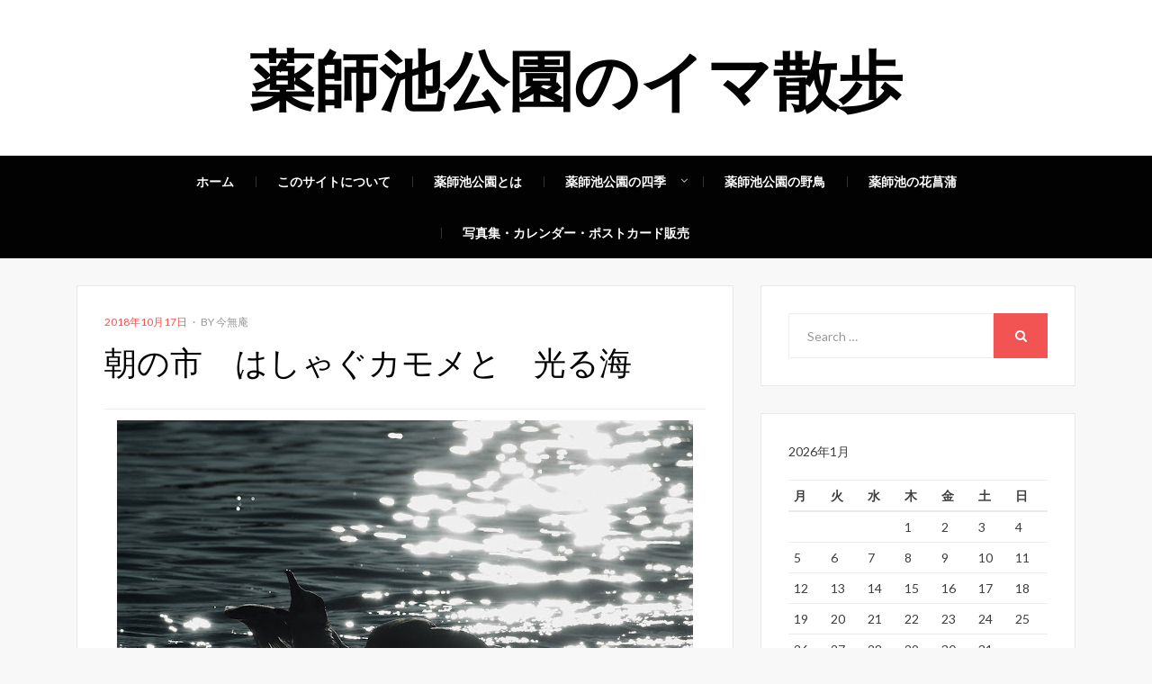

--- FILE ---
content_type: text/html; charset=UTF-8
request_url: https://imasanpo.com/%E6%9C%9D%E3%81%AE%E5%B8%82%E3%80%80%E3%81%AF%E3%81%97%E3%82%83%E3%81%90%E3%82%AB%E3%83%A2%E3%83%A1%E3%81%A8%E3%80%80%E5%85%89%E3%82%8B%E6%B5%B7/
body_size: 12199
content:
<!DOCTYPE html>
<html lang="ja"
	prefix="og: https://ogp.me/ns#" >
<head>
<meta charset="UTF-8">
<meta name="viewport" content="width=device-width, initial-scale=1.0">
<link rel="profile" href="http://gmpg.org/xfn/11">
<link rel="pingback" href="https://imasanpo.com/xmlrpc.php" />

<title>朝の市 はしゃぐカモメと 光る海 | 薬師池公園のイマ散歩</title>

		<!-- All in One SEO 4.0.18 -->
		<meta name="google-site-verification" content="mnb0xtFAGQSBduLVl43vx_fKve2nsJ7BhbX8htIDfI8" />
		<meta name="keywords" content="9月,カモメ,フィンランド,ヘルシンキ" />
		<link rel="canonical" href="https://imasanpo.com/%e6%9c%9d%e3%81%ae%e5%b8%82%e3%80%80%e3%81%af%e3%81%97%e3%82%83%e3%81%90%e3%82%ab%e3%83%a2%e3%83%a1%e3%81%a8%e3%80%80%e5%85%89%e3%82%8b%e6%b5%b7/" />
		<meta property="og:site_name" content="薬師池公園のイマ散歩 |" />
		<meta property="og:type" content="article" />
		<meta property="og:title" content="朝の市 はしゃぐカモメと 光る海 | 薬師池公園のイマ散歩" />
		<meta property="og:url" content="https://imasanpo.com/%e6%9c%9d%e3%81%ae%e5%b8%82%e3%80%80%e3%81%af%e3%81%97%e3%82%83%e3%81%90%e3%82%ab%e3%83%a2%e3%83%a1%e3%81%a8%e3%80%80%e5%85%89%e3%82%8b%e6%b5%b7/" />
		<meta property="article:published_time" content="2018-10-16T21:15:00Z" />
		<meta property="article:modified_time" content="2018-10-16T21:15:00Z" />
		<meta property="twitter:card" content="summary" />
		<meta property="twitter:domain" content="imasanpo.com" />
		<meta property="twitter:title" content="朝の市 はしゃぐカモメと 光る海 | 薬師池公園のイマ散歩" />
		<script type="application/ld+json" class="aioseo-schema">
			{"@context":"https:\/\/schema.org","@graph":[{"@type":"WebSite","@id":"https:\/\/imasanpo.com\/#website","url":"https:\/\/imasanpo.com\/","name":"\u85ac\u5e2b\u6c60\u516c\u5712\u306e\u30a4\u30de\u6563\u6b69","publisher":{"@id":"https:\/\/imasanpo.com\/#organization"}},{"@type":"Organization","@id":"https:\/\/imasanpo.com\/#organization","name":"\u85ac\u5e2b\u6c60\u516c\u5712\u306e\u30a4\u30de\u6563\u6b69","url":"https:\/\/imasanpo.com\/"},{"@type":"BreadcrumbList","@id":"https:\/\/imasanpo.com\/%e6%9c%9d%e3%81%ae%e5%b8%82%e3%80%80%e3%81%af%e3%81%97%e3%82%83%e3%81%90%e3%82%ab%e3%83%a2%e3%83%a1%e3%81%a8%e3%80%80%e5%85%89%e3%82%8b%e6%b5%b7\/#breadcrumblist","itemListElement":[{"@type":"ListItem","@id":"https:\/\/imasanpo.com\/#listItem","position":"1","item":{"@id":"https:\/\/imasanpo.com\/#item","name":"\u30db\u30fc\u30e0","url":"https:\/\/imasanpo.com\/"},"nextItem":"https:\/\/imasanpo.com\/%e6%9c%9d%e3%81%ae%e5%b8%82%e3%80%80%e3%81%af%e3%81%97%e3%82%83%e3%81%90%e3%82%ab%e3%83%a2%e3%83%a1%e3%81%a8%e3%80%80%e5%85%89%e3%82%8b%e6%b5%b7\/#listItem"},{"@type":"ListItem","@id":"https:\/\/imasanpo.com\/%e6%9c%9d%e3%81%ae%e5%b8%82%e3%80%80%e3%81%af%e3%81%97%e3%82%83%e3%81%90%e3%82%ab%e3%83%a2%e3%83%a1%e3%81%a8%e3%80%80%e5%85%89%e3%82%8b%e6%b5%b7\/#listItem","position":"2","item":{"@id":"https:\/\/imasanpo.com\/%e6%9c%9d%e3%81%ae%e5%b8%82%e3%80%80%e3%81%af%e3%81%97%e3%82%83%e3%81%90%e3%82%ab%e3%83%a2%e3%83%a1%e3%81%a8%e3%80%80%e5%85%89%e3%82%8b%e6%b5%b7\/#item","name":"\u671d\u306e\u5e02\u3000\u306f\u3057\u3083\u3050\u30ab\u30e2\u30e1\u3068\u3000\u5149\u308b\u6d77","url":"https:\/\/imasanpo.com\/%e6%9c%9d%e3%81%ae%e5%b8%82%e3%80%80%e3%81%af%e3%81%97%e3%82%83%e3%81%90%e3%82%ab%e3%83%a2%e3%83%a1%e3%81%a8%e3%80%80%e5%85%89%e3%82%8b%e6%b5%b7\/"},"previousItem":"https:\/\/imasanpo.com\/#listItem"}]},{"@type":"Person","@id":"https:\/\/imasanpo.com\/author\/shoji-clooney\/#author","url":"https:\/\/imasanpo.com\/author\/shoji-clooney\/","name":"\u4eca\u7121\u5eb5","image":{"@type":"ImageObject","@id":"https:\/\/imasanpo.com\/%e6%9c%9d%e3%81%ae%e5%b8%82%e3%80%80%e3%81%af%e3%81%97%e3%82%83%e3%81%90%e3%82%ab%e3%83%a2%e3%83%a1%e3%81%a8%e3%80%80%e5%85%89%e3%82%8b%e6%b5%b7\/#authorImage","url":"https:\/\/secure.gravatar.com\/avatar\/0f8ef28be39395c667fd0dc77904a174?s=96&d=mm&r=g","width":"96","height":"96","caption":"\u4eca\u7121\u5eb5"}},{"@type":"WebPage","@id":"https:\/\/imasanpo.com\/%e6%9c%9d%e3%81%ae%e5%b8%82%e3%80%80%e3%81%af%e3%81%97%e3%82%83%e3%81%90%e3%82%ab%e3%83%a2%e3%83%a1%e3%81%a8%e3%80%80%e5%85%89%e3%82%8b%e6%b5%b7\/#webpage","url":"https:\/\/imasanpo.com\/%e6%9c%9d%e3%81%ae%e5%b8%82%e3%80%80%e3%81%af%e3%81%97%e3%82%83%e3%81%90%e3%82%ab%e3%83%a2%e3%83%a1%e3%81%a8%e3%80%80%e5%85%89%e3%82%8b%e6%b5%b7\/","name":"\u671d\u306e\u5e02 \u306f\u3057\u3083\u3050\u30ab\u30e2\u30e1\u3068 \u5149\u308b\u6d77 | \u85ac\u5e2b\u6c60\u516c\u5712\u306e\u30a4\u30de\u6563\u6b69","inLanguage":"ja","isPartOf":{"@id":"https:\/\/imasanpo.com\/#website"},"breadcrumb":{"@id":"https:\/\/imasanpo.com\/%e6%9c%9d%e3%81%ae%e5%b8%82%e3%80%80%e3%81%af%e3%81%97%e3%82%83%e3%81%90%e3%82%ab%e3%83%a2%e3%83%a1%e3%81%a8%e3%80%80%e5%85%89%e3%82%8b%e6%b5%b7\/#breadcrumblist"},"author":"https:\/\/imasanpo.com\/%e6%9c%9d%e3%81%ae%e5%b8%82%e3%80%80%e3%81%af%e3%81%97%e3%82%83%e3%81%90%e3%82%ab%e3%83%a2%e3%83%a1%e3%81%a8%e3%80%80%e5%85%89%e3%82%8b%e6%b5%b7\/#author","creator":"https:\/\/imasanpo.com\/%e6%9c%9d%e3%81%ae%e5%b8%82%e3%80%80%e3%81%af%e3%81%97%e3%82%83%e3%81%90%e3%82%ab%e3%83%a2%e3%83%a1%e3%81%a8%e3%80%80%e5%85%89%e3%82%8b%e6%b5%b7\/#author","datePublished":"2018-10-16T21:15:00+09:00","dateModified":"2018-10-16T21:15:00+09:00"},{"@type":"Article","@id":"https:\/\/imasanpo.com\/%e6%9c%9d%e3%81%ae%e5%b8%82%e3%80%80%e3%81%af%e3%81%97%e3%82%83%e3%81%90%e3%82%ab%e3%83%a2%e3%83%a1%e3%81%a8%e3%80%80%e5%85%89%e3%82%8b%e6%b5%b7\/#article","name":"\u671d\u306e\u5e02 \u306f\u3057\u3083\u3050\u30ab\u30e2\u30e1\u3068 \u5149\u308b\u6d77 | \u85ac\u5e2b\u6c60\u516c\u5712\u306e\u30a4\u30de\u6563\u6b69","headline":"\u671d\u306e\u5e02\u3000\u306f\u3057\u3083\u3050\u30ab\u30e2\u30e1\u3068\u3000\u5149\u308b\u6d77","author":{"@id":"https:\/\/imasanpo.com\/author\/shoji-clooney\/#author"},"publisher":{"@id":"https:\/\/imasanpo.com\/#organization"},"datePublished":"2018-10-16T21:15:00+09:00","dateModified":"2018-10-16T21:15:00+09:00","articleSection":"9\u6708, \u30ab\u30e2\u30e1, \u30d5\u30a3\u30f3\u30e9\u30f3\u30c9, \u30d8\u30eb\u30b7\u30f3\u30ad","mainEntityOfPage":{"@id":"https:\/\/imasanpo.com\/%e6%9c%9d%e3%81%ae%e5%b8%82%e3%80%80%e3%81%af%e3%81%97%e3%82%83%e3%81%90%e3%82%ab%e3%83%a2%e3%83%a1%e3%81%a8%e3%80%80%e5%85%89%e3%82%8b%e6%b5%b7\/#webpage"},"isPartOf":{"@id":"https:\/\/imasanpo.com\/%e6%9c%9d%e3%81%ae%e5%b8%82%e3%80%80%e3%81%af%e3%81%97%e3%82%83%e3%81%90%e3%82%ab%e3%83%a2%e3%83%a1%e3%81%a8%e3%80%80%e5%85%89%e3%82%8b%e6%b5%b7\/#webpage"},"image":{"@type":"ImageObject","@id":"https:\/\/imasanpo.com\/#articleImage","url":"https:\/\/4.bp.blogspot.com\/-Y4Rq_pN3iE8\/W8ZSsG4Ea8I\/AAAAAAAA5kE\/3sAiN0CTgzY2Jjc3HirSamaGDUPHpNJcgCLcBGAs\/s640\/DSC01896-s.jpg"}}]}
		</script>
		<script type="text/javascript" >
			window.ga=window.ga||function(){(ga.q=ga.q||[]).push(arguments)};ga.l=+new Date;
			ga('create', "UA-101218633-2", 'auto');
			ga('send', 'pageview');
		</script>
		<script async src="https://www.google-analytics.com/analytics.js"></script>
		<!-- All in One SEO -->

<link rel='dns-prefetch' href='//webfonts.xserver.jp' />
<link rel='dns-prefetch' href='//fonts.googleapis.com' />
<link rel='dns-prefetch' href='//s.w.org' />
<link rel="alternate" type="application/rss+xml" title="薬師池公園のイマ散歩 &raquo; フィード" href="https://imasanpo.com/feed/" />
<link rel="alternate" type="application/rss+xml" title="薬師池公園のイマ散歩 &raquo; コメントフィード" href="https://imasanpo.com/comments/feed/" />
<link rel="alternate" type="application/rss+xml" title="薬師池公園のイマ散歩 &raquo; 朝の市　はしゃぐカモメと　光る海 のコメントのフィード" href="https://imasanpo.com/%e6%9c%9d%e3%81%ae%e5%b8%82%e3%80%80%e3%81%af%e3%81%97%e3%82%83%e3%81%90%e3%82%ab%e3%83%a2%e3%83%a1%e3%81%a8%e3%80%80%e5%85%89%e3%82%8b%e6%b5%b7/feed/" />
		<script type="text/javascript">
			window._wpemojiSettings = {"baseUrl":"https:\/\/s.w.org\/images\/core\/emoji\/13.0.1\/72x72\/","ext":".png","svgUrl":"https:\/\/s.w.org\/images\/core\/emoji\/13.0.1\/svg\/","svgExt":".svg","source":{"concatemoji":"https:\/\/imasanpo.com\/wp-includes\/js\/wp-emoji-release.min.js?ver=5.7.14"}};
			!function(e,a,t){var n,r,o,i=a.createElement("canvas"),p=i.getContext&&i.getContext("2d");function s(e,t){var a=String.fromCharCode;p.clearRect(0,0,i.width,i.height),p.fillText(a.apply(this,e),0,0);e=i.toDataURL();return p.clearRect(0,0,i.width,i.height),p.fillText(a.apply(this,t),0,0),e===i.toDataURL()}function c(e){var t=a.createElement("script");t.src=e,t.defer=t.type="text/javascript",a.getElementsByTagName("head")[0].appendChild(t)}for(o=Array("flag","emoji"),t.supports={everything:!0,everythingExceptFlag:!0},r=0;r<o.length;r++)t.supports[o[r]]=function(e){if(!p||!p.fillText)return!1;switch(p.textBaseline="top",p.font="600 32px Arial",e){case"flag":return s([127987,65039,8205,9895,65039],[127987,65039,8203,9895,65039])?!1:!s([55356,56826,55356,56819],[55356,56826,8203,55356,56819])&&!s([55356,57332,56128,56423,56128,56418,56128,56421,56128,56430,56128,56423,56128,56447],[55356,57332,8203,56128,56423,8203,56128,56418,8203,56128,56421,8203,56128,56430,8203,56128,56423,8203,56128,56447]);case"emoji":return!s([55357,56424,8205,55356,57212],[55357,56424,8203,55356,57212])}return!1}(o[r]),t.supports.everything=t.supports.everything&&t.supports[o[r]],"flag"!==o[r]&&(t.supports.everythingExceptFlag=t.supports.everythingExceptFlag&&t.supports[o[r]]);t.supports.everythingExceptFlag=t.supports.everythingExceptFlag&&!t.supports.flag,t.DOMReady=!1,t.readyCallback=function(){t.DOMReady=!0},t.supports.everything||(n=function(){t.readyCallback()},a.addEventListener?(a.addEventListener("DOMContentLoaded",n,!1),e.addEventListener("load",n,!1)):(e.attachEvent("onload",n),a.attachEvent("onreadystatechange",function(){"complete"===a.readyState&&t.readyCallback()})),(n=t.source||{}).concatemoji?c(n.concatemoji):n.wpemoji&&n.twemoji&&(c(n.twemoji),c(n.wpemoji)))}(window,document,window._wpemojiSettings);
		</script>
		<!-- imasanpo.com is managing ads with Advanced Ads – https://wpadvancedads.com/ --><script>
						advanced_ads_ready=function(){var fns=[],listener,doc=typeof document==="object"&&document,hack=doc&&doc.documentElement.doScroll,domContentLoaded="DOMContentLoaded",loaded=doc&&(hack?/^loaded|^c/:/^loaded|^i|^c/).test(doc.readyState);if(!loaded&&doc){listener=function(){doc.removeEventListener(domContentLoaded,listener);window.removeEventListener("load",listener);loaded=1;while(listener=fns.shift())listener()};doc.addEventListener(domContentLoaded,listener);window.addEventListener("load",listener)}return function(fn){loaded?setTimeout(fn,0):fns.push(fn)}}();
						</script>
		<style type="text/css">
img.wp-smiley,
img.emoji {
	display: inline !important;
	border: none !important;
	box-shadow: none !important;
	height: 1em !important;
	width: 1em !important;
	margin: 0 .07em !important;
	vertical-align: -0.1em !important;
	background: none !important;
	padding: 0 !important;
}
</style>
	<link rel='stylesheet' id='wp-block-library-css'  href='https://imasanpo.com/wp-includes/css/dist/block-library/style.min.css?ver=5.7.14' type='text/css' media='all' />
<link rel='stylesheet' id='contact-form-7-css'  href='https://imasanpo.com/wp-content/plugins/contact-form-7/includes/css/styles.css?ver=5.4' type='text/css' media='all' />
<link rel='stylesheet' id='retina-bootstrap-css'  href='https://imasanpo.com/wp-content/themes/retina/css/bootstrap.css?ver=5.7.14' type='text/css' media='all' />
<link rel='stylesheet' id='retina-fontawesome-css'  href='https://imasanpo.com/wp-content/themes/retina/css/font-awesome.css?ver=5.7.14' type='text/css' media='all' />
<link rel='stylesheet' id='retina-fonts-css'  href='https://fonts.googleapis.com/css?family=Playfair+Display%3A400%2C700%2C400italic%2C700italic%7CLato%3A400%2C400italic%2C700%2C700italic&#038;subset=latin%2Clatin-ext' type='text/css' media='all' />
<link rel='stylesheet' id='retina-style-css'  href='https://imasanpo.com/wp-content/themes/retina/style.css?ver=5.7.14' type='text/css' media='all' />
<script type='text/javascript' src='https://imasanpo.com/wp-includes/js/jquery/jquery.min.js?ver=3.5.1' id='jquery-core-js'></script>
<script type='text/javascript' src='https://imasanpo.com/wp-includes/js/jquery/jquery-migrate.min.js?ver=3.3.2' id='jquery-migrate-js'></script>
<script type='text/javascript' src='//webfonts.xserver.jp/js/xserver.js?ver=1.2.1' id='typesquare_std-js'></script>
<link rel="https://api.w.org/" href="https://imasanpo.com/wp-json/" /><link rel="alternate" type="application/json" href="https://imasanpo.com/wp-json/wp/v2/posts/1307" /><link rel="EditURI" type="application/rsd+xml" title="RSD" href="https://imasanpo.com/xmlrpc.php?rsd" />
<link rel="wlwmanifest" type="application/wlwmanifest+xml" href="https://imasanpo.com/wp-includes/wlwmanifest.xml" /> 
<meta name="generator" content="WordPress 5.7.14" />
<link rel='shortlink' href='https://imasanpo.com/?p=1307' />
<link rel="alternate" type="application/json+oembed" href="https://imasanpo.com/wp-json/oembed/1.0/embed?url=https%3A%2F%2Fimasanpo.com%2F%25e6%259c%259d%25e3%2581%25ae%25e5%25b8%2582%25e3%2580%2580%25e3%2581%25af%25e3%2581%2597%25e3%2582%2583%25e3%2581%2590%25e3%2582%25ab%25e3%2583%25a2%25e3%2583%25a1%25e3%2581%25a8%25e3%2580%2580%25e5%2585%2589%25e3%2582%258b%25e6%25b5%25b7%2F" />
<link rel="alternate" type="text/xml+oembed" href="https://imasanpo.com/wp-json/oembed/1.0/embed?url=https%3A%2F%2Fimasanpo.com%2F%25e6%259c%259d%25e3%2581%25ae%25e5%25b8%2582%25e3%2580%2580%25e3%2581%25af%25e3%2581%2597%25e3%2582%2583%25e3%2581%2590%25e3%2582%25ab%25e3%2583%25a2%25e3%2583%25a1%25e3%2581%25a8%25e3%2580%2580%25e5%2585%2589%25e3%2582%258b%25e6%25b5%25b7%2F&#038;format=xml" />
			<meta property="fb:pages" content="111474470234431" />
			<style type="text/css">.recentcomments a{display:inline !important;padding:0 !important;margin:0 !important;}</style>
	
	<script data-ad-client="ca-pub-2392071641750652" async src="https://pagead2.googlesyndication.com/pagead/js/adsbygoogle.js"></script>		<style type="text/css" id="wp-custom-css">
			h4 { 	/*background-color: #222222; 
			color: white;
			font-size: x-large;
			font-weight: bold;
			padding-left:0.2em
			*/
			font-size: 2em;
			font-weight: bold}		</style>
		</head>
<body class="post-template-default single single-post postid-1307 single-format-standard has-site-branding has-right-sidebar aa-prefix-imasa-">
<div id="page" class="site-wrapper site">

		<header id="masthead" class="site-header" role="banner">
		<div class="container">
			<div class="row">
				<div class="col-xl-12">

					<div class="site-header-inside">

						<div class="site-branding-wrapper">
							<div class="site-logo-wrapper"></div>
							<div class="site-branding">
								<h2 class="site-title"><a href="https://imasanpo.com/" title="薬師池公園のイマ散歩" rel="home">薬師池公園のイマ散歩</a></h2>
															</div>
						</div><!-- .site-branding-wrapper -->

						<div class="toggle-menu-wrapper">
							<a href="#main-navigation-responsive" title="Menu" class="toggle-menu-control">
								<span class="screen-reader-text">Menu</span>
							</a>
						</div>

					</div><!-- .site-header-inside -->

				</div><!-- .col-xl-12 -->
			</div><!-- .row -->
		</div><!-- .container -->
	</header><!-- #masthead -->

	<nav id="site-navigation" class="main-navigation" role="navigation">
		<div class="container">
			<div class="row">
				<div class="col-xl-12">

					<div class="main-navigation-inside">

						<a class="skip-link screen-reader-text" href="#content">Skip to content</a>

						<div class="site-primary-menu"><ul class="primary-menu sf-menu">
<li ><a href="https://imasanpo.com/">ホーム</a></li><li class="page_item page-item-1788"><a href="https://imasanpo.com/%e3%81%93%e3%81%ae%e3%82%b5%e3%82%a4%e3%83%88%e3%81%ab%e3%81%a4%e3%81%84%e3%81%a6/">このサイトについて</a></li>
<li class="page_item page-item-2"><a href="https://imasanpo.com/sample-page/">薬師池公園とは</a></li>
<li class="page_item page-item-3971 page_item_has_children"><a href="https://imasanpo.com/%e8%96%ac%e5%b8%ab%e6%b1%a0%e5%85%ac%e5%9c%92%e3%81%ae%e5%9b%9b%e5%ad%a3/">薬師池公園の四季</a>
<ul class='children'>
	<li class="page_item page-item-4162"><a href="https://imasanpo.com/%e8%96%ac%e5%b8%ab%e6%b1%a0%e5%85%ac%e5%9c%92%e3%81%ae%e5%9b%9b%e5%ad%a3/%e6%98%a5/">春</a></li>
	<li class="page_item page-item-4164"><a href="https://imasanpo.com/%e8%96%ac%e5%b8%ab%e6%b1%a0%e5%85%ac%e5%9c%92%e3%81%ae%e5%9b%9b%e5%ad%a3/%e5%a4%8f/">夏</a></li>
	<li class="page_item page-item-4166"><a href="https://imasanpo.com/%e8%96%ac%e5%b8%ab%e6%b1%a0%e5%85%ac%e5%9c%92%e3%81%ae%e5%9b%9b%e5%ad%a3/%e7%a7%8b/">秋</a></li>
	<li class="page_item page-item-4169"><a href="https://imasanpo.com/%e8%96%ac%e5%b8%ab%e6%b1%a0%e5%85%ac%e5%9c%92%e3%81%ae%e5%9b%9b%e5%ad%a3/%e5%86%ac/">冬</a></li>
</ul>
</li>
<li class="page_item page-item-1921"><a href="https://imasanpo.com/%e8%96%ac%e5%b8%ab%e6%b1%a0%e5%85%ac%e5%9c%92%e3%81%ae%e9%87%8e%e9%b3%a5/">薬師池公園の野鳥</a></li>
<li class="page_item page-item-2243"><a href="https://imasanpo.com/%e8%96%ac%e5%b8%ab%e6%b1%a0%e3%81%ae%e8%8a%b1%e8%8f%96%e8%92%b2/">薬師池の花菖蒲</a></li>
<li class="page_item page-item-2497"><a href="https://imasanpo.com/%e3%83%9d%e3%82%b9%e3%83%88%e3%82%ab%e3%83%bc%e3%83%89%e8%b2%a9%e5%a3%b2%e4%b8%ad/">写真集・カレンダー・ポストカード販売</a></li>
</ul></div>

					</div><!-- .main-navigation-inside -->

				</div><!-- .col-xl-12 -->
			</div><!-- .row -->
		</div><!-- .container -->
	</nav><!-- .main-navigation -->

	<div id="content" class="site-content">

	<div class="container">
		<div class="row">

			<div id="primary" class="content-area col-xs-12 col-sm-12 col-md-12 col-lg-8 col-xl-8">
				<main id="main" class="site-main" role="main">

				
					
<article id="post-1307" class="post-1307 post type-post status-publish format-standard hentry tag-76 tag-84 tag-83 tag-77">
	<div class="entry-header-wrapper">
		<div class="entry-meta entry-meta-header-before">
			<ul>
				<li><span class="posted-on"><span class="screen-reader-text">Posted on</span><a href="https://imasanpo.com/%e6%9c%9d%e3%81%ae%e5%b8%82%e3%80%80%e3%81%af%e3%81%97%e3%82%83%e3%81%90%e3%82%ab%e3%83%a2%e3%83%a1%e3%81%a8%e3%80%80%e5%85%89%e3%82%8b%e6%b5%b7/" rel="bookmark"> <time class="entry-date published updated" datetime="2018-10-17T06:15:00+09:00">2018年10月17日</time></a></span></li>
				<li><span class="byline"> by <span class="author vcard"><a class="url fn n" href="https://imasanpo.com/author/shoji-clooney/">今無庵</a></span></span></li>
							</ul>
		</div><!-- .entry-meta -->

		<header class="entry-header">
			<h1 class="entry-title">朝の市　はしゃぐカモメと　光る海</h1>		</header><!-- .entry-header -->
	</div><!-- .entry-header-wrapper -->

	<div class="entry-content">
		<div style="clear: both; text-align: center;"></div>
<table align="center" cellpadding="0" cellspacing="0" style="margin-left: auto; margin-right: auto; text-align: center;">
<tbody>
<tr>
<td style="text-align: center;"><a href="https://4.bp.blogspot.com/-Y4Rq_pN3iE8/W8ZSsG4Ea8I/AAAAAAAA5kE/3sAiN0CTgzY2Jjc3HirSamaGDUPHpNJcgCLcBGAs/s1600/DSC01896-s.jpg" style="margin-left: auto; margin-right: auto;"><img loading="lazy" border="0" data-original-height="960" data-original-width="1440" height="426" src="https://4.bp.blogspot.com/-Y4Rq_pN3iE8/W8ZSsG4Ea8I/AAAAAAAA5kE/3sAiN0CTgzY2Jjc3HirSamaGDUPHpNJcgCLcBGAs/s640/DSC01896-s.jpg" width="640" /></a></td>
</tr>
<tr>
<td style="text-align: center;">
<div style="color: #444444; font-family: arial, tahoma, helvetica, freesans, sans-serif; font-size: 12.8px; text-align: left;">ヘルシンキのカモメ</div>
<div style="color: #444444; font-family: arial, tahoma, helvetica, freesans, sans-serif; font-size: 12.8px; text-align: left;">2018年9月撮影</p>
<div style="font-size: 12.8px;">
<div style="font-size: 12.8px;">使用カメラ：SONY&nbsp;<a href="http://www.sony.jp/cyber-shot/products/DSC-RX10M3/" style="color: #4d469c;" target="_blank" rel="noopener noreferrer">DSC-RX10M3</a></div>
<div style="font-size: 12.8px;">F値：4.0</div>
<div style="font-size: 12.8px;">焦点距離：177.9mm</div>
<div style="font-size: 12.8px;">シャッタースピード：1/2000</div>
<div style="font-size: 12.8px;">ISO：100<br /><span style="font-size: 12.8px;">現像：Adobe Lightroom CC</span><span style="font-size: 12.8px; text-align: center;">&nbsp;</span></div>
</div>
</div>
</td>
</tr>
</tbody>
</table>
<p>再度時間はさかのぼって、ヘルシンキの写真。</p>
<p>ヘルシンキの港では、毎朝、朝市が開かれていました。</p>
<table align="center" cellpadding="0" cellspacing="0" style="margin-left: auto; margin-right: auto; text-align: center;">
<tbody>
<tr>
<td style="text-align: center;"><a href="https://3.bp.blogspot.com/-DWx3ecPNYLg/W8ZT7SsxZ6I/AAAAAAAA5kg/qb-lVmzcgxsLbiCJXmLdEfBbjsDzlBzFwCLcBGAs/s1600/DSC01390-s.jpg" style="margin-left: auto; margin-right: auto;"><img loading="lazy" border="0" data-original-height="960" data-original-width="1440" height="426" src="https://3.bp.blogspot.com/-DWx3ecPNYLg/W8ZT7SsxZ6I/AAAAAAAA5kg/qb-lVmzcgxsLbiCJXmLdEfBbjsDzlBzFwCLcBGAs/s640/DSC01390-s.jpg" width="640" /></a></td>
</tr>
<tr>
<td style="text-align: left;"><span style="color: #444444; font-family: arial, tahoma, helvetica, freesans, sans-serif;">港の朝市に並ぶ果物</span></td>
</tr>
</tbody>
</table>
<p>そのおこぼれにあずかろうと集まってきたカモメたち、</p>
<p>時折、観光客が投げ込む食べ物をフライングキャッチしながら、<br />にぎやかな朝食を楽しんでいるようでした。</p>
<table align="center" cellpadding="0" cellspacing="0" style="margin-left: auto; margin-right: auto; text-align: center;">
<tbody>
<tr>
<td style="text-align: center;"><a href="https://1.bp.blogspot.com/-UkKU8PNuqXo/W8ZSsQBqiGI/AAAAAAAA5kU/ZI-BUzW6ckQSaF8e7QQhfJpydfnRe4bNgCEwYBhgL/s1600/DSC01880-s.jpg" style="margin-left: auto; margin-right: auto;"><img loading="lazy" border="0" data-original-height="960" data-original-width="1440" height="426" src="https://1.bp.blogspot.com/-UkKU8PNuqXo/W8ZSsQBqiGI/AAAAAAAA5kU/ZI-BUzW6ckQSaF8e7QQhfJpydfnRe4bNgCEwYBhgL/s640/DSC01880-s.jpg" width="640" /></a></td>
</tr>
<tr>
<td style="text-align: left;"><span style="color: #444444; font-family: &quot;arial&quot; , &quot;tahoma&quot; , &quot;helvetica&quot; , &quot;freesans&quot; , sans-serif; font-size: 12.8px;">食べ物をフライングキャッチするカモメ</span></p>
</td>
</tr>
</tbody>
</table>
<table align="center" cellpadding="0" cellspacing="0" style="margin-left: auto; margin-right: auto; text-align: center;">
<tbody>
<tr>
<td style="text-align: center;"><a href="https://2.bp.blogspot.com/-cs7Xi9LjmbY/W8ZSsu4UVmI/AAAAAAAA5kY/RgmBx8ULLhQBfnU9G-b8-133D93ghGqfgCEwYBhgL/s1600/DSC01879-s.jpg" style="margin-left: auto; margin-right: auto;"><img loading="lazy" border="0" data-original-height="960" data-original-width="1440" height="426" src="https://2.bp.blogspot.com/-cs7Xi9LjmbY/W8ZSsu4UVmI/AAAAAAAA5kY/RgmBx8ULLhQBfnU9G-b8-133D93ghGqfgCEwYBhgL/s640/DSC01879-s.jpg" width="640" /></a></td>
</tr>
<tr>
<td style="text-align: left;"><span style="color: #444444; font-family: &quot;arial&quot; , &quot;tahoma&quot; , &quot;helvetica&quot; , &quot;freesans&quot; , sans-serif; font-size: 12.8px;">羽を伸ばすカモメ</span></td>
</tr>
</tbody>
</table>
<p></p>
			</div><!-- .entry-content -->

	<footer class="entry-meta entry-meta-footer">
		<span class="cat-links">Posted in 未分類</span><span class="tags-links">Tagged <a href="https://imasanpo.com/tag/9%e6%9c%88/" rel="tag">9月</a>, <a href="https://imasanpo.com/tag/%e3%82%ab%e3%83%a2%e3%83%a1/" rel="tag">カモメ</a>, <a href="https://imasanpo.com/tag/%e3%83%95%e3%82%a3%e3%83%b3%e3%83%a9%e3%83%b3%e3%83%89/" rel="tag">フィンランド</a>, <a href="https://imasanpo.com/tag/%e3%83%98%e3%83%ab%e3%82%b7%e3%83%b3%e3%82%ad/" rel="tag">ヘルシンキ</a></span>	</footer><!-- .entry-meta -->
</article><!-- #post-## -->

					
					
	<nav class="navigation post-navigation" role="navigation" aria-label="投稿">
		<h2 class="screen-reader-text">投稿ナビゲーション</h2>
		<div class="nav-links"><div class="nav-previous"><a href="https://imasanpo.com/%e3%81%b6%e3%82%89%e4%b8%8b%e3%81%8c%e3%82%8b%e3%80%80%e8%b8%8f%e5%88%87%e5%85%ab%e3%81%a4%e3%80%80%e7%b3%b8%e3%81%ae%e9%81%93/" rel="prev"><span class="meta-nav">Prev</span> <span class="post-title">ぶら下がる　踏切八つ　糸の道</span></a></div><div class="nav-next"><a href="https://imasanpo.com/%e6%9f%94%e3%82%89%e3%81%8b%e3%81%8f%e3%80%80%e8%a1%97%e3%82%92%e5%bd%a9%e3%82%8b%e3%80%80%e3%83%90%e3%83%ab%e3%82%b3%e3%83%8b%e3%83%bc/" rel="next"><span class="meta-nav">Next</span> <span class="post-title">柔らかく　街を彩る　バルコニー</span></a></div></div>
	</nav>
					
<div id="comments" class="comments-area">

	
	
	
		<div id="respond" class="comment-respond">
		<h3 id="reply-title" class="comment-reply-title">コメントを残す <small><a rel="nofollow" id="cancel-comment-reply-link" href="/%E6%9C%9D%E3%81%AE%E5%B8%82%E3%80%80%E3%81%AF%E3%81%97%E3%82%83%E3%81%90%E3%82%AB%E3%83%A2%E3%83%A1%E3%81%A8%E3%80%80%E5%85%89%E3%82%8B%E6%B5%B7/#respond" style="display:none;">コメントをキャンセル</a></small></h3><form action="https://imasanpo.com/wp-comments-post.php" method="post" id="commentform" class="comment-form" novalidate><p class="comment-notes"><span id="email-notes">メールアドレスが公開されることはありません。</span> <span class="required">*</span> が付いている欄は必須項目です</p><p class="comment-form-comment"><label for="comment">コメント</label> <textarea id="comment" name="comment" cols="45" rows="8" maxlength="65525" required="required"></textarea></p><p class="comment-form-author"><label for="author">名前 <span class="required">*</span></label> <input id="author" name="author" type="text" value="" size="30" maxlength="245" required='required' /></p>
<p class="comment-form-email"><label for="email">メール <span class="required">*</span></label> <input id="email" name="email" type="email" value="" size="30" maxlength="100" aria-describedby="email-notes" required='required' /></p>
<p class="comment-form-url"><label for="url">サイト</label> <input id="url" name="url" type="url" value="" size="30" maxlength="200" /></p>
<p class="comment-form-cookies-consent"><input id="wp-comment-cookies-consent" name="wp-comment-cookies-consent" type="checkbox" value="yes" /> <label for="wp-comment-cookies-consent">次回のコメントで使用するためブラウザーに自分の名前、メールアドレス、サイトを保存する。</label></p>
<p class="form-submit"><input name="submit" type="submit" id="submit" class="submit" value="コメントを送信" /> <input type='hidden' name='comment_post_ID' value='1307' id='comment_post_ID' />
<input type='hidden' name='comment_parent' id='comment_parent' value='0' />
</p><input type="hidden" id="ak_js" name="ak_js" value="148"/><textarea name="ak_hp_textarea" cols="45" rows="8" maxlength="100" style="display: none !important;"></textarea></form>	</div><!-- #respond -->
	
</div><!-- #comments -->

				
				</main><!-- #main -->
			</div><!-- #primary -->

			<div id="site-sidebar" class="sidebar-area col-xs-12 col-sm-12 col-md-12 col-lg-4 col-xl-4">
	<div id="secondary" class="sidebar widget-area sidebar-widget-area" role="complementary">
				<aside id="search-2" class="widget widget_search">
<form role="search" method="get" class="search-form" action="https://imasanpo.com/">
	<label>
		<span class="screen-reader-text">Search for:</span>
		<input type="search" class="search-field" placeholder="Search &hellip;" value="" name="s" title="Search for:" />
	</label>
	<button type="submit" class="search-submit"><span class="screen-reader-text">Search</span></button>
</form>
</aside><aside id="calendar-3" class="widget widget_calendar"><div id="calendar_wrap" class="calendar_wrap"><table id="wp-calendar" class="wp-calendar-table">
	<caption>2026年1月</caption>
	<thead>
	<tr>
		<th scope="col" title="月曜日">月</th>
		<th scope="col" title="火曜日">火</th>
		<th scope="col" title="水曜日">水</th>
		<th scope="col" title="木曜日">木</th>
		<th scope="col" title="金曜日">金</th>
		<th scope="col" title="土曜日">土</th>
		<th scope="col" title="日曜日">日</th>
	</tr>
	</thead>
	<tbody>
	<tr>
		<td colspan="3" class="pad">&nbsp;</td><td>1</td><td>2</td><td>3</td><td>4</td>
	</tr>
	<tr>
		<td>5</td><td>6</td><td>7</td><td>8</td><td>9</td><td>10</td><td>11</td>
	</tr>
	<tr>
		<td>12</td><td>13</td><td>14</td><td>15</td><td>16</td><td>17</td><td>18</td>
	</tr>
	<tr>
		<td>19</td><td>20</td><td>21</td><td id="today">22</td><td>23</td><td>24</td><td>25</td>
	</tr>
	<tr>
		<td>26</td><td>27</td><td>28</td><td>29</td><td>30</td><td>31</td>
		<td class="pad" colspan="1">&nbsp;</td>
	</tr>
	</tbody>
	</table><nav aria-label="前と次の月" class="wp-calendar-nav">
		<span class="wp-calendar-nav-prev"><a href="https://imasanpo.com/2021/08/">&laquo; 8月</a></span>
		<span class="pad">&nbsp;</span>
		<span class="wp-calendar-nav-next">&nbsp;</span>
	</nav></div></aside>
		<aside id="recent-posts-2" class="widget widget_recent_entries">
		<h2 class="widget-title">最近の投稿</h2>
		<ul>
											<li>
					<a href="https://imasanpo.com/%e9%9d%92%e3%81%84%e9%b3%a5-%e6%ad%a2%e3%81%be%e3%82%8b%e6%9e%9d%e3%81%ae%e8%91%89-%e8%89%b2%e3%81%a5%e3%81%84%e3%81%a6/">青い鳥 止まる枝の葉 色づいて</a>
									</li>
											<li>
					<a href="https://imasanpo.com/%e6%97%a9%e8%b5%b7%e3%81%8d%e3%81%ae-%e6%88%91%e3%82%89%e5%b0%bb%e7%9b%ae%e3%81%ab-%e3%81%99%e3%81%be%e3%81%97%e9%a1%94/">早起きの 我ら尻目に すまし顔</a>
									</li>
											<li>
					<a href="https://imasanpo.com/%e5%85%ab%e6%9c%88%e3%81%ae-%e8%93%ae%e3%81%ab%e9%a3%9b%e3%81%b3%e8%be%bc%e3%82%80-%e8%9c%82%e3%81%ae%e9%9f%b3/">八月の 蓮に飛び込む 蜂の音</a>
									</li>
											<li>
					<a href="https://imasanpo.com/%e3%83%87%e3%83%a9%e3%82%a6%e3%82%a7%e3%82%a2%e3%81%a8-%e3%83%ac%e3%83%b3%e3%82%ba%e5%90%91%e3%81%91%e3%81%9f%e3%82%89-%e3%82%b5%e3%83%ab%e3%82%b9%e3%83%99%e3%83%aa/">デラウェアと レンズ向けたら サルスベリ</a>
									</li>
											<li>
					<a href="https://imasanpo.com/%e8%91%89%e3%81%ab%e9%9a%a0%e3%82%8c-%e4%b8%80%e5%b1%a4%e9%9a%9b%e7%ab%8b%e3%81%a4-%e8%89%b6%e3%82%84%e3%81%8b%e3%81%95/">葉に隠れ 一層際立つ 艶やかさ</a>
									</li>
					</ul>

		</aside><aside id="archives-2" class="widget widget_archive"><h2 class="widget-title">アーカイブ</h2>		<label class="screen-reader-text" for="archives-dropdown-2">アーカイブ</label>
		<select id="archives-dropdown-2" name="archive-dropdown">
			
			<option value="">月を選択</option>
				<option value='https://imasanpo.com/2021/08/'> 2021年8月 </option>
	<option value='https://imasanpo.com/2021/06/'> 2021年6月 </option>
	<option value='https://imasanpo.com/2021/05/'> 2021年5月 </option>
	<option value='https://imasanpo.com/2021/04/'> 2021年4月 </option>
	<option value='https://imasanpo.com/2021/03/'> 2021年3月 </option>
	<option value='https://imasanpo.com/2021/02/'> 2021年2月 </option>
	<option value='https://imasanpo.com/2021/01/'> 2021年1月 </option>
	<option value='https://imasanpo.com/2020/12/'> 2020年12月 </option>
	<option value='https://imasanpo.com/2020/11/'> 2020年11月 </option>
	<option value='https://imasanpo.com/2020/10/'> 2020年10月 </option>
	<option value='https://imasanpo.com/2020/09/'> 2020年9月 </option>
	<option value='https://imasanpo.com/2020/08/'> 2020年8月 </option>
	<option value='https://imasanpo.com/2020/07/'> 2020年7月 </option>
	<option value='https://imasanpo.com/2020/06/'> 2020年6月 </option>
	<option value='https://imasanpo.com/2020/05/'> 2020年5月 </option>
	<option value='https://imasanpo.com/2020/04/'> 2020年4月 </option>
	<option value='https://imasanpo.com/2020/03/'> 2020年3月 </option>
	<option value='https://imasanpo.com/2020/02/'> 2020年2月 </option>
	<option value='https://imasanpo.com/2020/01/'> 2020年1月 </option>
	<option value='https://imasanpo.com/2019/12/'> 2019年12月 </option>
	<option value='https://imasanpo.com/2019/11/'> 2019年11月 </option>
	<option value='https://imasanpo.com/2019/10/'> 2019年10月 </option>
	<option value='https://imasanpo.com/2019/09/'> 2019年9月 </option>
	<option value='https://imasanpo.com/2019/08/'> 2019年8月 </option>
	<option value='https://imasanpo.com/2019/07/'> 2019年7月 </option>
	<option value='https://imasanpo.com/2019/06/'> 2019年6月 </option>
	<option value='https://imasanpo.com/2019/05/'> 2019年5月 </option>
	<option value='https://imasanpo.com/2019/04/'> 2019年4月 </option>
	<option value='https://imasanpo.com/2019/03/'> 2019年3月 </option>
	<option value='https://imasanpo.com/2019/02/'> 2019年2月 </option>
	<option value='https://imasanpo.com/2019/01/'> 2019年1月 </option>
	<option value='https://imasanpo.com/2018/12/'> 2018年12月 </option>
	<option value='https://imasanpo.com/2018/11/'> 2018年11月 </option>
	<option value='https://imasanpo.com/2018/10/'> 2018年10月 </option>
	<option value='https://imasanpo.com/2018/09/'> 2018年9月 </option>
	<option value='https://imasanpo.com/2018/08/'> 2018年8月 </option>
	<option value='https://imasanpo.com/2018/07/'> 2018年7月 </option>
	<option value='https://imasanpo.com/2018/06/'> 2018年6月 </option>
	<option value='https://imasanpo.com/2018/05/'> 2018年5月 </option>
	<option value='https://imasanpo.com/2018/04/'> 2018年4月 </option>
	<option value='https://imasanpo.com/2018/03/'> 2018年3月 </option>
	<option value='https://imasanpo.com/2018/02/'> 2018年2月 </option>
	<option value='https://imasanpo.com/2018/01/'> 2018年1月 </option>
	<option value='https://imasanpo.com/2017/12/'> 2017年12月 </option>
	<option value='https://imasanpo.com/2017/11/'> 2017年11月 </option>
	<option value='https://imasanpo.com/2017/10/'> 2017年10月 </option>
	<option value='https://imasanpo.com/2017/09/'> 2017年9月 </option>
	<option value='https://imasanpo.com/2017/08/'> 2017年8月 </option>
	<option value='https://imasanpo.com/2017/07/'> 2017年7月 </option>
	<option value='https://imasanpo.com/2017/06/'> 2017年6月 </option>

		</select>

<script type="text/javascript">
/* <![CDATA[ */
(function() {
	var dropdown = document.getElementById( "archives-dropdown-2" );
	function onSelectChange() {
		if ( dropdown.options[ dropdown.selectedIndex ].value !== '' ) {
			document.location.href = this.options[ this.selectedIndex ].value;
		}
	}
	dropdown.onchange = onSelectChange;
})();
/* ]]> */
</script>
			</aside><aside id="categories-2" class="widget widget_categories"><h2 class="widget-title">カテゴリー</h2><form action="https://imasanpo.com" method="get"><label class="screen-reader-text" for="cat">カテゴリー</label><select  name='cat' id='cat' class='postform' >
	<option value='-1'>カテゴリーを選択</option>
	<option class="level-0" value="378">スッポン</option>
	<option class="level-0" value="425">写真集</option>
	<option class="level-0" value="1">未分類</option>
	<option class="level-0" value="383">紅葉</option>
	<option class="level-0" value="253">花</option>
	<option class="level-0" value="309">虫</option>
	<option class="level-0" value="255">風景</option>
	<option class="level-0" value="320">魚</option>
	<option class="level-0" value="252">鳥</option>
</select>
</form>
<script type="text/javascript">
/* <![CDATA[ */
(function() {
	var dropdown = document.getElementById( "cat" );
	function onCatChange() {
		if ( dropdown.options[ dropdown.selectedIndex ].value > 0 ) {
			dropdown.parentNode.submit();
		}
	}
	dropdown.onchange = onCatChange;
})();
/* ]]> */
</script>

			</aside><aside id="recent-comments-2" class="widget widget_recent_comments"><h2 class="widget-title">最近のコメント</h2><ul id="recentcomments"><li class="recentcomments"><a href="https://imasanpo.com/%e5%88%9d%e3%83%88%e3%83%a9%e3%82%a4-%e3%81%a8%e3%81%a6%e3%82%82%e3%82%b0%e3%83%83%e3%83%89%e3%81%aa-%e3%83%95%e3%82%a9%e3%83%88%e3%83%96%e3%83%83%e3%82%af/#comment-610">初トライ とてもグッドな フォトブック</a> に <span class="comment-author-link"><a href='https://imasanpo.com/%e8%8a%b1%e5%a5%bd%e3%81%8d%e3%81%ae-%e6%af%8d%e3%81%ab%e3%81%af-%e8%8a%b1%e3%82%92%e8%bf%bd%e5%8a%a0%e3%81%97%e3%81%a6/' rel='external nofollow ugc' class='url'>花好きの 母には 花を追加して | 薬師池公園のイマ散歩</a></span> より</li><li class="recentcomments"><a href="https://imasanpo.com/%e5%8f%a4%e6%b0%91%e5%ae%b6%e3%81%ae-%e5%81%b4%e3%81%ae%e5%b0%8f%e5%b7%9d%e3%81%a7-%e8%ba%ab%e6%94%af%e5%ba%a6%e3%82%92/#comment-597">古民家の 側の小川で 身支度を</a> に <span class="comment-author-link">今無庵</span> より</li><li class="recentcomments"><a href="https://imasanpo.com/%e5%8f%a4%e6%b0%91%e5%ae%b6%e3%81%ae-%e5%81%b4%e3%81%ae%e5%b0%8f%e5%b7%9d%e3%81%a7-%e8%ba%ab%e6%94%af%e5%ba%a6%e3%82%92/#comment-595">古民家の 側の小川で 身支度を</a> に <span class="comment-author-link">まみ</span> より</li><li class="recentcomments"><a href="https://imasanpo.com/%e5%9c%b0%e9%9d%a2%e3%81%8b%e3%82%89-%e3%81%a1%e3%82%87%e3%82%93%e3%81%a8%e9%a3%9b%e3%81%b3%e4%b9%97%e3%82%8b-%e6%9e%9d%e3%81%ae%e4%b8%8a/#comment-592">地面から ちょんと飛び乗る 枝の上</a> に <span class="comment-author-link">今無庵</span> より</li><li class="recentcomments"><a href="https://imasanpo.com/%e5%9c%b0%e9%9d%a2%e3%81%8b%e3%82%89-%e3%81%a1%e3%82%87%e3%82%93%e3%81%a8%e9%a3%9b%e3%81%b3%e4%b9%97%e3%82%8b-%e6%9e%9d%e3%81%ae%e4%b8%8a/#comment-591">地面から ちょんと飛び乗る 枝の上</a> に <span class="comment-author-link">橋本和廣</span> より</li></ul></aside>	</div><!-- .sidebar -->
</div><!-- .col-* columns of main sidebar -->

		</div><!-- .row -->
	</div><!-- .container -->


	</div><!-- #content -->

	<footer id="colophon" class="site-footer" role="contentinfo">

		<div class="site-info">
			<div class="site-info-inside">

				<div class="container">
					<div class="row">
						<div class="col-xl-12">

							<div class="credits">
								<div class="copyright retina-copyright">&copy; Copyright 2026 &#8211; <a href="https://imasanpo.com/">薬師池公園のイマ散歩</a></div><div class="designer retina-designer">Retina Theme by <a href="https://wpaisle.com" title="WPAisle">WPAisle</a> <span>&sdot;</span> Powered by <a href="https://wordpress.org" title="WordPress">WordPress</a></div>							</div><!-- .credits -->

						</div><!-- .col -->
					</div><!-- .row -->
				</div><!-- .container -->

			</div><!-- .site-info-inside -->
		</div><!-- .site-info -->

	</footer><!-- #colophon -->

</div><!-- #page .site-wrapper -->

<script type='text/javascript' src='https://imasanpo.com/wp-includes/js/dist/vendor/wp-polyfill.min.js?ver=7.4.4' id='wp-polyfill-js'></script>
<script type='text/javascript' id='wp-polyfill-js-after'>
( 'fetch' in window ) || document.write( '<script src="https://imasanpo.com/wp-includes/js/dist/vendor/wp-polyfill-fetch.min.js?ver=3.0.0"></scr' + 'ipt>' );( document.contains ) || document.write( '<script src="https://imasanpo.com/wp-includes/js/dist/vendor/wp-polyfill-node-contains.min.js?ver=3.42.0"></scr' + 'ipt>' );( window.DOMRect ) || document.write( '<script src="https://imasanpo.com/wp-includes/js/dist/vendor/wp-polyfill-dom-rect.min.js?ver=3.42.0"></scr' + 'ipt>' );( window.URL && window.URL.prototype && window.URLSearchParams ) || document.write( '<script src="https://imasanpo.com/wp-includes/js/dist/vendor/wp-polyfill-url.min.js?ver=3.6.4"></scr' + 'ipt>' );( window.FormData && window.FormData.prototype.keys ) || document.write( '<script src="https://imasanpo.com/wp-includes/js/dist/vendor/wp-polyfill-formdata.min.js?ver=3.0.12"></scr' + 'ipt>' );( Element.prototype.matches && Element.prototype.closest ) || document.write( '<script src="https://imasanpo.com/wp-includes/js/dist/vendor/wp-polyfill-element-closest.min.js?ver=2.0.2"></scr' + 'ipt>' );( 'objectFit' in document.documentElement.style ) || document.write( '<script src="https://imasanpo.com/wp-includes/js/dist/vendor/wp-polyfill-object-fit.min.js?ver=2.3.4"></scr' + 'ipt>' );
</script>
<script type='text/javascript' src='https://imasanpo.com/wp-includes/js/dist/hooks.min.js?ver=d0188aa6c336f8bb426fe5318b7f5b72' id='wp-hooks-js'></script>
<script type='text/javascript' src='https://imasanpo.com/wp-includes/js/dist/i18n.min.js?ver=6ae7d829c963a7d8856558f3f9b32b43' id='wp-i18n-js'></script>
<script type='text/javascript' id='wp-i18n-js-after'>
wp.i18n.setLocaleData( { 'text direction\u0004ltr': [ 'ltr' ] } );
</script>
<script type='text/javascript' src='https://imasanpo.com/wp-includes/js/dist/vendor/lodash.min.js?ver=4.17.21' id='lodash-js'></script>
<script type='text/javascript' id='lodash-js-after'>
window.lodash = _.noConflict();
</script>
<script type='text/javascript' src='https://imasanpo.com/wp-includes/js/dist/url.min.js?ver=7c99a9585caad6f2f16c19ecd17a86cd' id='wp-url-js'></script>
<script type='text/javascript' id='wp-api-fetch-js-translations'>
( function( domain, translations ) {
	var localeData = translations.locale_data[ domain ] || translations.locale_data.messages;
	localeData[""].domain = domain;
	wp.i18n.setLocaleData( localeData, domain );
} )( "default", {"translation-revision-date":"2025-10-03 12:48:34+0000","generator":"GlotPress\/4.0.1","domain":"messages","locale_data":{"messages":{"":{"domain":"messages","plural-forms":"nplurals=1; plural=0;","lang":"ja_JP"},"You are probably offline.":["\u73fe\u5728\u30aa\u30d5\u30e9\u30a4\u30f3\u306e\u3088\u3046\u3067\u3059\u3002"],"Media upload failed. If this is a photo or a large image, please scale it down and try again.":["\u30e1\u30c7\u30a3\u30a2\u306e\u30a2\u30c3\u30d7\u30ed\u30fc\u30c9\u306b\u5931\u6557\u3057\u307e\u3057\u305f\u3002 \u5199\u771f\u307e\u305f\u306f\u5927\u304d\u306a\u753b\u50cf\u306e\u5834\u5408\u306f\u3001\u7e2e\u5c0f\u3057\u3066\u3082\u3046\u4e00\u5ea6\u304a\u8a66\u3057\u304f\u3060\u3055\u3044\u3002"],"An unknown error occurred.":["\u4e0d\u660e\u306a\u30a8\u30e9\u30fc\u304c\u767a\u751f\u3057\u307e\u3057\u305f\u3002"],"The response is not a valid JSON response.":["\u8fd4\u7b54\u304c\u6b63\u3057\u3044 JSON \u30ec\u30b9\u30dd\u30f3\u30b9\u3067\u306f\u3042\u308a\u307e\u305b\u3093\u3002"]}},"comment":{"reference":"wp-includes\/js\/dist\/api-fetch.js"}} );
</script>
<script type='text/javascript' src='https://imasanpo.com/wp-includes/js/dist/api-fetch.min.js?ver=25cbf3644d200bdc5cab50e7966b5b03' id='wp-api-fetch-js'></script>
<script type='text/javascript' id='wp-api-fetch-js-after'>
wp.apiFetch.use( wp.apiFetch.createRootURLMiddleware( "https://imasanpo.com/wp-json/" ) );
wp.apiFetch.nonceMiddleware = wp.apiFetch.createNonceMiddleware( "bf801fd81d" );
wp.apiFetch.use( wp.apiFetch.nonceMiddleware );
wp.apiFetch.use( wp.apiFetch.mediaUploadMiddleware );
wp.apiFetch.nonceEndpoint = "https://imasanpo.com/wp-admin/admin-ajax.php?action=rest-nonce";
</script>
<script type='text/javascript' id='contact-form-7-js-extra'>
/* <![CDATA[ */
var wpcf7 = [];
/* ]]> */
</script>
<script type='text/javascript' src='https://imasanpo.com/wp-content/plugins/contact-form-7/includes/js/index.js?ver=5.4' id='contact-form-7-js'></script>
<script type='text/javascript' src='https://imasanpo.com/wp-content/themes/retina/js/enquire.js?ver=2.1.2' id='retina-enquire-js'></script>
<script type='text/javascript' src='https://imasanpo.com/wp-content/themes/retina/js/hover-intent.js?ver=r7' id='retina-hover-intent-js'></script>
<script type='text/javascript' src='https://imasanpo.com/wp-content/themes/retina/js/superfish.js?ver=1.7.10' id='retina-superfish-js'></script>
<script type='text/javascript' src='https://imasanpo.com/wp-includes/js/comment-reply.min.js?ver=5.7.14' id='comment-reply-js'></script>
<script type='text/javascript' src='https://imasanpo.com/wp-content/themes/retina/js/custom.js?ver=1.0' id='retina-custom-js'></script>
<script type='text/javascript' src='https://imasanpo.com/wp-includes/js/wp-embed.min.js?ver=5.7.14' id='wp-embed-js'></script>
</body>
</html>


--- FILE ---
content_type: text/html; charset=utf-8
request_url: https://www.google.com/recaptcha/api2/aframe
body_size: 268
content:
<!DOCTYPE HTML><html><head><meta http-equiv="content-type" content="text/html; charset=UTF-8"></head><body><script nonce="U7ew-KsY5VIu4zE3NAtkcQ">/** Anti-fraud and anti-abuse applications only. See google.com/recaptcha */ try{var clients={'sodar':'https://pagead2.googlesyndication.com/pagead/sodar?'};window.addEventListener("message",function(a){try{if(a.source===window.parent){var b=JSON.parse(a.data);var c=clients[b['id']];if(c){var d=document.createElement('img');d.src=c+b['params']+'&rc='+(localStorage.getItem("rc::a")?sessionStorage.getItem("rc::b"):"");window.document.body.appendChild(d);sessionStorage.setItem("rc::e",parseInt(sessionStorage.getItem("rc::e")||0)+1);localStorage.setItem("rc::h",'1769024178092');}}}catch(b){}});window.parent.postMessage("_grecaptcha_ready", "*");}catch(b){}</script></body></html>